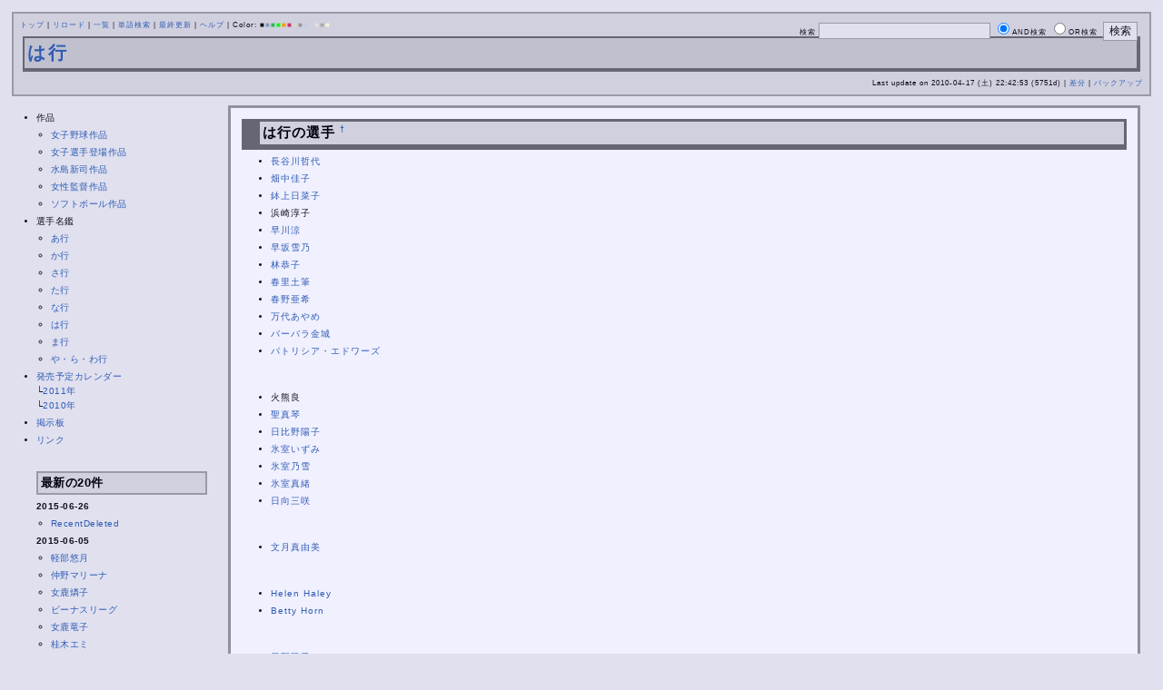

--- FILE ---
content_type: text/html; charset=EUC-JP
request_url: http://www.nokotsudo.com/girls/pukiwiki/index.violet.php?%A4%CF%B9%D4
body_size: 4248
content:
<?xml version="1.0" encoding="EUC-JP" ?>
<!DOCTYPE html PUBLIC "-//W3C//DTD XHTML 1.1//EN" "http://www.w3.org/TR/xhtml11/DTD/xhtml11.dtd">
<html xmlns="http://www.w3.org/1999/xhtml" xml:lang="ja">
<head>
 <meta http-equiv="content-type" content="application/xhtml+xml; charset=EUC-JP" />
 <meta http-equiv="content-style-type" content="text/css" />

 <title>は行 - めがきゅーうぃき</title>
 <link rel="SHORTCUT ICON" href="" />
 <link rel="stylesheet" type="text/css" media="screen" href="skin/pukiwiki_gs2.css.php?charset=Shift_JIS&amp;gs2color=violet" charset="Shift_JIS" /> <link rel="stylesheet" type="text/css" media="print" href="skin/pukiwiki_gs2.css.php?charset=Shift_JIS&amp;media=print" charset="Shift_JIS" />
  <link rel="alternate" type="application/rss+xml" title="RSS" href="http://www.nokotsudo.com/girls/pukiwiki/index.violet.php?cmd=rss" />

</head>
<body>


<!--Header-->
<div id="header">

<!-- Header/Search -->
<form action="http://www.nokotsudo.com/girls/pukiwiki/index.violet.php?cmd=search" method="post" id="head_search">
 <div>
  検索
  <input type="text"  name="word" value="" size="25" />
  <input type="radio" name="type" value="AND" class="radio" checked="checked" />AND検索
  <input type="radio" name="type" value="OR" class="radio" />OR検索
  &nbsp;<input type="submit" value="検索" />
 </div>
</form>

<div id="navigator">
 <a href="http://www.nokotsudo.com/girls/pukiwiki/index.violet.php?FrontPage" >トップ</a> | <a href="http://www.nokotsudo.com/girls/pukiwiki/index.violet.php?%A4%CF%B9%D4" >リロード</a>  | <a href="http://www.nokotsudo.com/girls/pukiwiki/index.violet.php?cmd=list" >一覧</a>  | <a href="http://www.nokotsudo.com/girls/pukiwiki/index.violet.php?cmd=search" >単語検索</a> | <a href="http://www.nokotsudo.com/girls/pukiwiki/index.violet.php?RecentChanges" >最終更新</a> | <a href="http://www.nokotsudo.com/girls/pukiwiki/index.violet.php?Help" >ヘルプ</a> | Color: <a href="index.black.php" style="color:#101010" title="black">■</a><a href="index.blue.php" style="color:#769BC0" title="blue">■</a><a href="index.green.php" style="color:#2FB35B" title="green">■</a><a href="index.neongreen.php" style="color:#00FF00" title="neongreen">■</a><a href="index.neonorange.php" style="color:#FF9900" title="neonorange">■</a><a href="index.red.php" style="color:#C9336A" title="red">■</a><a href="index.sepia.php" style="color:#DCD7C2" title="sepia">■</a><a href="index.silver.php" style="color:#999999" title="silver">■</a><a href="index.sky.php" style="color:#C2CDDC" title="sky">■</a><a href="index.violet.php" style="color:#D0D0DF" title="violet">■</a><a href="index.white.php" style="color:#E0E0E0" title="white">■</a><a href="index.winter.php" style="color:#AAAAAA" title="winter">■</a><a href="index.yellow.php" style="color:#F5F5CF" title="yellow">■</a>
</div>

<h1 class="title"><a href="http://www.nokotsudo.com/girls/pukiwiki/index.violet.php?plugin=related&amp;page=%A4%CF%B9%D4">は行</a> </h1>

<div class="pageinfo">
 Last update on 2010-04-17 (土) 22:42:53  (5751d)  | <a href="http://www.nokotsudo.com/girls/pukiwiki/index.violet.php?cmd=diff&amp;page=%A4%CF%B9%D4" >差分</a>  | <a href="http://www.nokotsudo.com/girls/pukiwiki/index.violet.php?cmd=backup&amp;page=%A4%CF%B9%D4" >バックアップ</a>  
</div>

</div>

<div id="container">
<!--Left Box-->
 <div id="leftbox2">
   <div class="menubar">
    
<ul><li>作品
<ul><li><a href="http://www.nokotsudo.com/girls/pukiwiki/index.violet.php?%BD%F7%BB%D2%CC%EE%B5%E5%BA%EE%C9%CA" title="女子野球作品 (5041d)">女子野球作品</a></li>
<li><a href="http://www.nokotsudo.com/girls/pukiwiki/index.violet.php?%BD%F7%BB%D2%C1%AA%BC%EA%C5%D0%BE%EC%BA%EE%C9%CA" title="女子選手登場作品 (5628d)">女子選手登場作品</a></li>
<li><a href="http://www.nokotsudo.com/girls/pukiwiki/index.violet.php?%BF%E5%C5%E7%BF%B7%BB%CA%BA%EE%C9%CA" title="水島新司作品 (5633d)">水島新司作品</a></li>
<li><a href="http://www.nokotsudo.com/girls/pukiwiki/index.violet.php?%BD%F7%C0%AD%B4%C6%C6%C4%BA%EE%C9%CA" title="女性監督作品 (5751d)">女性監督作品</a></li>
<li><a href="http://www.nokotsudo.com/girls/pukiwiki/index.violet.php?%A5%BD%A5%D5%A5%C8%A5%DC%A1%BC%A5%EB%BA%EE%C9%CA" title="ソフトボール作品 (5751d)">ソフトボール作品</a></li></ul></li>
<li>選手名鑑
<ul><li><a href="http://www.nokotsudo.com/girls/pukiwiki/index.violet.php?%A4%A2%B9%D4" title="あ行 (5751d)">あ行</a></li>
<li><a href="http://www.nokotsudo.com/girls/pukiwiki/index.violet.php?%A4%AB%B9%D4" title="か行 (5751d)">か行</a></li>
<li><a href="http://www.nokotsudo.com/girls/pukiwiki/index.violet.php?%A4%B5%B9%D4" title="さ行 (4161d)">さ行</a></li>
<li><a href="http://www.nokotsudo.com/girls/pukiwiki/index.violet.php?%A4%BF%B9%D4" title="た行 (5733d)">た行</a></li>
<li><a href="http://www.nokotsudo.com/girls/pukiwiki/index.violet.php?%A4%CA%B9%D4" title="な行 (5733d)">な行</a></li>
<li><a href="http://www.nokotsudo.com/girls/pukiwiki/index.violet.php?%A4%CF%B9%D4" title="は行 (5751d)">は行</a></li>
<li><a href="http://www.nokotsudo.com/girls/pukiwiki/index.violet.php?%A4%DE%B9%D4" title="ま行 (5751d)">ま行</a></li>
<li><a href="http://www.nokotsudo.com/girls/pukiwiki/index.violet.php?%A4%E4%A1%A6%A4%E9%A1%A6%A4%EF%B9%D4" title="や・ら・わ行 (5751d)">や・ら・わ行</a></li></ul></li>
<li><a href="http://www.nokotsudo.com/girls/pukiwiki/index.violet.php?%C8%AF%C7%E4%CD%BD%C4%EA%A5%AB%A5%EC%A5%F3%A5%C0%A1%BC" title="発売予定カレンダー (4749d)">発売予定カレンダー</a><br />
└<a href="http://www.nokotsudo.com/girls/pukiwiki/index.violet.php?%C8%AF%C7%E4%CD%BD%C4%EA%A5%AB%A5%EC%A5%F3%A5%C0%A1%BC2011" title="発売予定カレンダー2011 (5041d)">2011年</a><br />
└<a href="http://www.nokotsudo.com/girls/pukiwiki/index.violet.php?%C8%AF%C7%E4%CD%BD%C4%EA%A5%AB%A5%EC%A5%F3%A5%C0%A1%BC2010" title="発売予定カレンダー2010 (5428d)">2010年</a></li>
<li><a href="http://6111.teacup.com/kyucho/bbs" rel="nofollow">掲示板</a></li>
<li><a href="http://www.nokotsudo.com/girls/pukiwiki/index.violet.php?%A5%EA%A5%F3%A5%AF" title="リンク (5751d)">リンク</a><br />
<br class="spacer" />
<h5>最新の20件</h5>
<div><strong>2015-06-26</strong>
<ul>
 <li><a href="http://www.nokotsudo.com/girls/pukiwiki/index.violet.php?RecentDeleted" title="RecentDeleted (3855d)">RecentDeleted</a></li>
</ul>
<strong>2015-06-05</strong>
<ul>
 <li><a href="http://www.nokotsudo.com/girls/pukiwiki/index.violet.php?%B7%DA%C9%F4%CD%AA%B7%EE" title="軽部悠月 (3876d)">軽部悠月</a></li>
 <li><a href="http://www.nokotsudo.com/girls/pukiwiki/index.violet.php?%C3%E7%CC%EE%A5%DE%A5%EA%A1%BC%A5%CA" title="仲野マリーナ (3876d)">仲野マリーナ</a></li>
 <li><a href="http://www.nokotsudo.com/girls/pukiwiki/index.violet.php?%BD%F7%BC%AF%CE%D5%BB%D2" title="女鹿燐子 (3876d)">女鹿燐子</a></li>
 <li><a href="http://www.nokotsudo.com/girls/pukiwiki/index.violet.php?%A5%D3%A1%BC%A5%CA%A5%B9%A5%EA%A1%BC%A5%B0" title="ビーナスリーグ (3876d)">ビーナスリーグ</a></li>
 <li><a href="http://www.nokotsudo.com/girls/pukiwiki/index.violet.php?%BD%F7%BC%AF%CE%B5%BB%D2" title="女鹿竜子 (3876d)">女鹿竜子</a></li>
 <li><a href="http://www.nokotsudo.com/girls/pukiwiki/index.violet.php?%B7%CB%CC%DA%A5%A8%A5%DF" title="桂木エミ (3876d)">桂木エミ</a></li>
 <li><a href="http://www.nokotsudo.com/girls/pukiwiki/index.violet.php?Helen%20Haley" title="Helen Haley (3876d)">Helen Haley</a></li>
 <li><a href="http://www.nokotsudo.com/girls/pukiwiki/index.violet.php?%CE%A4%B8%AB%A4%A2%A4%BA%A4%B5" title="里見あずさ (3876d)">里見あずさ</a></li>
 <li><a href="http://www.nokotsudo.com/girls/pukiwiki/index.violet.php?%A5%DE%A5%C3%A5%AF%A5%DF%A5%E9%A5%F3%B9%E2%B9%BB%BD%F7%BB%D2%B9%C5%BC%B0%CC%EE%B5%E5%C9%F4" title="マックミラン高校女子硬式野球部 (3876d)">マックミラン高校女子硬式野球部</a></li>
 <li><a href="http://www.nokotsudo.com/girls/pukiwiki/index.violet.php?%C0%B5%CA%E1%BC%EA%A4%CE%BC%C4%B8%B6%A4%B5%A4%F3" title="正捕手の篠原さん (3876d)">正捕手の篠原さん</a></li>
 <li><a href="http://www.nokotsudo.com/girls/pukiwiki/index.violet.php?%BD%A1%C3%AB%C0%E3" title="宗谷雪 (3876d)">宗谷雪</a></li>
 <li><a href="http://www.nokotsudo.com/girls/pukiwiki/index.violet.php?%B9%F1%C0%AF%B9%EE%C8%FE" title="国政克美 (3876d)">国政克美</a></li>
 <li><a href="http://www.nokotsudo.com/girls/pukiwiki/index.violet.php?%A1%FB%A1%DF%A2%A4%A4%D9%A1%BC%A4%B9" title="○×△べーす (3876d)">○×△べーす</a></li>
</ul>
<strong>2014-08-24</strong>
<ul>
 <li><a href="http://www.nokotsudo.com/girls/pukiwiki/index.violet.php?%A4%B5%B9%D4" title="さ行 (4161d)">さ行</a></li>
</ul>
<strong>2014-08-23</strong>
<ul>
 <li><a href="http://www.nokotsudo.com/girls/pukiwiki/index.violet.php?%3F%8F%AB%D0%8F%AA%A2%8F%A2%B4%3F%8F%AB%C2%8F%AA%B2%8F%A9%D0" title="?ñÀ¯?îÈþ (4162d)">?ñÀ¯?îÈþ</a></li>
 <li><a href="http://www.nokotsudo.com/girls/pukiwiki/index.violet.php?%8F%AA%A2%3F%8F%AA%B4%8F%AB%A1%3F%8F%AB%B4%8F%A2%F0%8F%AA%C2%3F%8F%AA%A3%8F%A2%B1%A2%F9%8F%A2%F0%3F%8F%A2%F0%8F%AB%D1" title="À?Êá?ê¤Î?Ä¸¶¤?¤ó (4162d)">À?Êá?ê¤Î?Ä¸¶¤?¤ó</a></li>
 <li><a href="http://www.nokotsudo.com/girls/pukiwiki/index.violet.php?%8F%A2%C2%8F%AB%E5%8F%A2%C2%8F%A9%CE%A1%F1%8F%A2%F0%8F%A2%F0%8F%AA%E3%8F%A2%C2%3F%8F%A2%F0%3F" title="¡û¡ß￠¤¤Ù¡?¤? (4162d)">¡û¡ß￠¤¤Ù¡?¤?</a></li>
 <li><a href="http://www.nokotsudo.com/girls/pukiwiki/index.violet.php?%3F%3F%8F%A2%ED%A1%EB%3F%3F%8F%A2%EC%8F%A2%EC%3F%3F%A1%F1%A1%AD%3F%3F%8F%A2%ED%8F%AA%C2%3F%3F%3F%A1%DE%3F%3F%3F%8F%AA%D0%3F%3F%3F%8F%A2%F0%3F%3F%3F%8F%A2%C2%8F%AB%A2%3F%3F%8F%A2%EC%8F%AA%D2%3F%3F%8F%A2%EC%8F%A2%ED%3F%8F%A2%C2%8F%AB%B3%3F%8F%A2%EC%8F%AA%A2%3F%3F%8F%AA%A4%3F%3F%3F%8F%A2%ED%3F%8F%A2%EC%A1%DE%3F%3F%8F%AA%D4" title="??©°??ªª??￠´??©Î???±???Ñ???¤???¡à??ªÒ??ª©?¡ë?ªÀ??Â???©?ª±??Ô (4162d)">??©°??ªª??￠´??©Î???±???Ñ???¤???¡à??ªÒ??ª©?¡ë?ªÀ??Â???©?ª±??Ô</a></li>
 <li><a href="http://www.nokotsudo.com/girls/pukiwiki/index.violet.php?%BB%E7%B1%FB%BA%EA%B2%C6%B2%EA" title="紫央崎夏芽 (4162d)">紫央崎夏芽</a></li>
</ul>
</div></li></ul>

    <hr class="full_hr" />	<ul><li>Total:15888/Today:1</li></ul>
	  </div>
</div>

<!--Center Box-->
 <div id="centerbox_noright2">
 

<div id="contents">
<h2 id="content_1_0">は行の選手  <a class="anchor_super" id="f34f71e4" href="http://www.nokotsudo.com/girls/pukiwiki/index.violet.php?%A4%CF%B9%D4#f34f71e4" title="f34f71e4">&dagger;</a></h2>
<ul class="list1" style="padding-left:16px;margin-left:16px"><li><a href="http://www.nokotsudo.com/girls/pukiwiki/index.violet.php?%C4%B9%C3%AB%C0%EE%C5%AF%C2%E5" title="長谷川哲代 (5751d)">長谷川哲代</a></li>
<li><a href="http://www.nokotsudo.com/girls/pukiwiki/index.violet.php?%C8%AA%C3%E6%B2%C2%BB%D2" title="畑中佳子 (5733d)">畑中佳子</a></li>
<li><a href="http://www.nokotsudo.com/girls/pukiwiki/index.violet.php?%C8%AD%BE%E5%C6%FC%BA%DA%BB%D2" title="鉢上日菜子 (5733d)">鉢上日菜子</a></li>
<li>浜崎淳子</li>
<li><a href="http://www.nokotsudo.com/girls/pukiwiki/index.violet.php?%C1%E1%C0%EE%CE%C3" title="早川涼 (5751d)">早川涼</a></li>
<li><a href="http://www.nokotsudo.com/girls/pukiwiki/index.violet.php?%C1%E1%BA%E4%C0%E3%C7%B5" title="早坂雪乃 (5751d)">早坂雪乃</a></li>
<li><a href="http://www.nokotsudo.com/girls/pukiwiki/index.violet.php?%CE%D3%B6%B3%BB%D2" title="林恭子 (5751d)">林恭子</a></li>
<li><a href="http://www.nokotsudo.com/girls/pukiwiki/index.violet.php?%BD%D5%CE%A4%C5%DA%C9%AE" title="春里土筆 (5751d)">春里土筆</a></li>
<li><a href="http://www.nokotsudo.com/girls/pukiwiki/index.violet.php?%BD%D5%CC%EE%B0%A1%B4%F5" title="春野亜希 (5751d)">春野亜希</a></li>
<li><a href="http://www.nokotsudo.com/girls/pukiwiki/index.violet.php?%CB%FC%C2%E5%A4%A2%A4%E4%A4%E1" title="万代あやめ (5751d)">万代あやめ</a></li>
<li><a href="http://www.nokotsudo.com/girls/pukiwiki/index.violet.php?%A5%D0%A1%BC%A5%D0%A5%E9%B6%E2%BE%EB" title="バーバラ金城 (5733d)">バーバラ金城</a></li>
<li><a href="http://www.nokotsudo.com/girls/pukiwiki/index.violet.php?%A5%D1%A5%C8%A5%EA%A5%B7%A5%A2%A1%A6%A5%A8%A5%C9%A5%EF%A1%BC%A5%BA" title="パトリシア・エドワーズ (5751d)">パトリシア・エドワーズ</a><br />
<br class="spacer" /><br class="spacer" /></li>
<li>火熊良</li>
<li><a href="http://www.nokotsudo.com/girls/pukiwiki/index.violet.php?%C0%BB%BF%BF%B6%D7" title="聖真琴 (5733d)">聖真琴</a></li>
<li><a href="http://www.nokotsudo.com/girls/pukiwiki/index.violet.php?%C6%FC%C8%E6%CC%EE%CD%DB%BB%D2" title="日比野陽子 (5733d)">日比野陽子</a></li>
<li><a href="http://www.nokotsudo.com/girls/pukiwiki/index.violet.php?%C9%B9%BC%BC%A4%A4%A4%BA%A4%DF" title="氷室いずみ (5751d)">氷室いずみ</a></li>
<li><a href="http://www.nokotsudo.com/girls/pukiwiki/index.violet.php?%C9%B9%BC%BC%C7%B5%C0%E3" title="氷室乃雪 (5751d)">氷室乃雪</a></li>
<li><a href="http://www.nokotsudo.com/girls/pukiwiki/index.violet.php?%C9%B9%BC%BC%BF%BF%BD%EF" title="氷室真緒 (5733d)">氷室真緒</a></li>
<li><a href="http://www.nokotsudo.com/girls/pukiwiki/index.violet.php?%C6%FC%B8%FE%BB%B0%BA%E9" title="日向三咲 (5733d)">日向三咲</a><br />
<br class="spacer" /><br class="spacer" /></li>
<li><a href="http://www.nokotsudo.com/girls/pukiwiki/index.violet.php?%CA%B8%B7%EE%BF%BF%CD%B3%C8%FE" title="文月真由美 (5751d)">文月真由美</a><br />
<br class="spacer" /><br class="spacer" /></li>
<li><a href="http://www.nokotsudo.com/girls/pukiwiki/index.violet.php?Helen%20Haley" title="Helen Haley (3876d)">Helen Haley</a></li>
<li><a href="http://www.nokotsudo.com/girls/pukiwiki/index.violet.php?Betty%20Horn" title="Betty Horn (5733d)">Betty Horn</a><br />
<br class="spacer" /><br class="spacer" /></li>
<li><a href="http://www.nokotsudo.com/girls/pukiwiki/index.violet.php?%C0%B1%CC%EE%C8%F4%BB%D2" title="星野飛子 (5733d)">星野飛子</a></li>
<li><a href="http://www.nokotsudo.com/girls/pukiwiki/index.violet.php?%CB%D9%C5%C4%BE%AE%BD%D5" title="堀田小春 (5751d)">堀田小春</a></li></ul>

<p class="clear" />



<div id="related" class="footbox">Link: <a href="http://www.nokotsudo.com/girls/pukiwiki/index.violet.php?Helen%20Haley">Helen Haley</a>(3876d)
 <a href="http://www.nokotsudo.com/girls/pukiwiki/index.violet.php?MenuBar">MenuBar</a>(5041d)
 <a href="http://www.nokotsudo.com/girls/pukiwiki/index.violet.php?%C8%AA%C3%E6%B2%C2%BB%D2">畑中佳子</a>(5733d)
 <a href="http://www.nokotsudo.com/girls/pukiwiki/index.violet.php?%C6%FC%B8%FE%BB%B0%BA%E9">日向三咲</a>(5733d)
 <a href="http://www.nokotsudo.com/girls/pukiwiki/index.violet.php?%C9%B9%BC%BC%BF%BF%BD%EF">氷室真緒</a>(5733d)
 <a href="http://www.nokotsudo.com/girls/pukiwiki/index.violet.php?%C6%FC%C8%E6%CC%EE%CD%DB%BB%D2">日比野陽子</a>(5733d)
 <a href="http://www.nokotsudo.com/girls/pukiwiki/index.violet.php?%C8%AD%BE%E5%C6%FC%BA%DA%BB%D2">鉢上日菜子</a>(5733d)
 <a href="http://www.nokotsudo.com/girls/pukiwiki/index.violet.php?%A5%D0%A1%BC%A5%D0%A5%E9%B6%E2%BE%EB">バーバラ金城</a>(5733d)
 <a href="http://www.nokotsudo.com/girls/pukiwiki/index.violet.php?%C0%B1%CC%EE%C8%F4%BB%D2">星野飛子</a>(5733d)
 <a href="http://www.nokotsudo.com/girls/pukiwiki/index.violet.php?%C0%BB%BF%BF%B6%D7">聖真琴</a>(5733d)
 <a href="http://www.nokotsudo.com/girls/pukiwiki/index.violet.php?Betty%20Horn">Betty Horn</a>(5733d)
 <a href="http://www.nokotsudo.com/girls/pukiwiki/index.violet.php?%CE%D3%B6%B3%BB%D2">林恭子</a>(5751d)
 <a href="http://www.nokotsudo.com/girls/pukiwiki/index.violet.php?%CB%FC%C2%E5%A4%A2%A4%E4%A4%E1">万代あやめ</a>(5751d)
 <a href="http://www.nokotsudo.com/girls/pukiwiki/index.violet.php?%CB%D9%C5%C4%BE%AE%BD%D5">堀田小春</a>(5751d)
 <a href="http://www.nokotsudo.com/girls/pukiwiki/index.violet.php?%CA%B8%B7%EE%BF%BF%CD%B3%C8%FE">文月真由美</a>(5751d)
 <a href="http://www.nokotsudo.com/girls/pukiwiki/index.violet.php?%C9%B9%BC%BC%C7%B5%C0%E3">氷室乃雪</a>(5751d)
 <a href="http://www.nokotsudo.com/girls/pukiwiki/index.violet.php?%C9%B9%BC%BC%A4%A4%A4%BA%A4%DF">氷室いずみ</a>(5751d)
 <a href="http://www.nokotsudo.com/girls/pukiwiki/index.violet.php?%C4%B9%C3%AB%C0%EE%C5%AF%C2%E5">長谷川哲代</a>(5751d)
 <a href="http://www.nokotsudo.com/girls/pukiwiki/index.violet.php?%C1%E1%BA%E4%C0%E3%C7%B5">早坂雪乃</a>(5751d)
 <a href="http://www.nokotsudo.com/girls/pukiwiki/index.violet.php?%C1%E1%C0%EE%CE%C3">早川涼</a>(5751d)
 <a href="http://www.nokotsudo.com/girls/pukiwiki/index.violet.php?%BD%D5%CE%A4%C5%DA%C9%AE">春里土筆</a>(5751d)
 <a href="http://www.nokotsudo.com/girls/pukiwiki/index.violet.php?%BD%D5%CC%EE%B0%A1%B4%F5">春野亜希</a>(5751d)
 <a href="http://www.nokotsudo.com/girls/pukiwiki/index.violet.php?%A5%D1%A5%C8%A5%EA%A5%B7%A5%A2%A1%A6%A5%A8%A5%C9%A5%EF%A1%BC%A5%BA">パトリシア・エドワーズ</a>(5751d)</div>

</div>


<!--Right Box-->

<div id="footer">


<!-- Toolbar -->
<div id="toolbar">
 <a href="http://www.nokotsudo.com/girls/pukiwiki/index.violet.php?FrontPage"><img src="image/top.png" width="20" height="20" alt="トップ" title="トップ" /></a>
 &nbsp;
  <a href="http://www.nokotsudo.com/girls/pukiwiki/index.violet.php?cmd=diff&amp;page=%A4%CF%B9%D4"><img src="image/diff.png" width="20" height="20" alt="差分" title="差分" /></a>	<a href="http://www.nokotsudo.com/girls/pukiwiki/index.violet.php?cmd=backup&amp;page=%A4%CF%B9%D4"><img src="image/backup.png" width="20" height="20" alt="バックアップ" title="バックアップ" /></a> <a href="http://www.nokotsudo.com/girls/pukiwiki/index.violet.php?%A4%CF%B9%D4"><img src="image/reload.png" width="20" height="20" alt="リロード" title="リロード" /></a> &nbsp;
 <a href="http://www.nokotsudo.com/girls/pukiwiki/index.violet.php?cmd=list"><img src="image/list.png" width="20" height="20" alt="一覧" title="一覧" /></a> <a href="http://www.nokotsudo.com/girls/pukiwiki/index.violet.php?cmd=search"><img src="image/search.png" width="20" height="20" alt="単語検索" title="単語検索" /></a> <a href="http://www.nokotsudo.com/girls/pukiwiki/index.violet.php?RecentChanges"><img src="image/recentchanges.png" width="20" height="20" alt="最終更新" title="最終更新" /></a> &nbsp; <a href="http://www.nokotsudo.com/girls/pukiwiki/index.violet.php?Help"><img src="image/help.png" width="20" height="20" alt="ヘルプ" title="ヘルプ" /></a> &nbsp; <a href="http://www.nokotsudo.com/girls/pukiwiki/index.violet.php?cmd=rss&amp;ver=1.0"><img src="image/rss.png" width="36" height="14" alt="最終更新のRSS" title="最終更新のRSS" /></a>
</div>

 <strong>PukiWiki 1.4.7</strong> Copyright &copy; 2001-2006 <a href="http://pukiwiki.sourceforge.jp/">PukiWiki Developers Team</a>. License is <a href="http://www.gnu.org/licenses/gpl.html">GPL</a>.<br /> Based on "PukiWiki" 1.3 by <a href="http://factage.com/yu-ji/">yu-ji</a>.<br />
 Skin "GS2" is designed by <a href="http://www.yiza.net/">yiza</a>.<br />
 Powered by PHP 5.3.29. HTML convert time: 0.007 sec.

</div>

</div></div>

</body>
</html>


--- FILE ---
content_type: text/css
request_url: http://www.nokotsudo.com/girls/pukiwiki/skin/pukiwiki_gs2.css.php?charset=Shift_JIS&gs2color=violet
body_size: 2441
content:
@charset "Shift_JIS";

pre, dl, ol, p, blockquote {
	line-height:175%;
}

blockquote { margin-left:32px; }

body {
	color:#10101F;
	background-color:#E0E0EF;
	margin:0%;
	padding:1%;
	font-size:x-small;
	letter-spacing:1px;
	font-family:Verdana, Sans-Serif;
}

td, th {
	color:#10101F;
	background-color:#E0E0EF;
	font-size:x-small;
	letter-spacing:1px;
	font-family:Verdana, Sans-Serif;
	
}

body {
	scrollbar-face-color:#E0E0EF;
	scrollbar-track-color:#E0E0EF;
	scrollbar-3dlight-color:#90909F;
	scrollbar-base-color:#90909F;
	scrollbar-darkshadow-color:#90909F;
	scrollbar-highlight-color:#90909F;
	scrollbar-shadow-color:#90909F;
	scrollbar-arrow-color:#90909F;
}

div#container {
	width:100%;
	position:relative;
}

div#leftbox2 {
	position:absolute;
	width:18%;
	margin:0px;
	padding:0px;
}

div#centerbox_noright2 {
	position:absolute;
	width:80%;
	left:19%;
	top:0;
	margin:0px;
	padding:0px;
}



div#rightbox {
	width:18%;
	float:right;
	margin:0px;
	padding:0px;
}
	div.adsky {
		text-align:center;
	}

div#centerbox {
	width:63%;
	float:left;
	margin:0px;
	padding:0px;

}

div#centerbox_noside {
	float:left;
	width:100%;
	margin:0px;
	padding:0px;
}

div#centerbox_noright {
	float:left;
	width:81%;
	margin:0px;
	padding:0px;
}

div#topbox {
	width:100%;
	padding:5px;
}

div#header {
	padding:5px;
	margin:0px 0px 10px 0px;
	background-color: #D0D0DF;
	border: 2px solid #9999A8;
}

	img#logo {
		float:left;
		margin-right:20px;
	}

	h1.title {
		font-size: 200%;
		font-family: 'Trebuchet MS';
		font-weight: bold;
		letter-spacing: 3px;
		color:#00000F;
		background-color: #C0C0CF;
		border-style: solid;
		border-color: #666675;
		border-width: 2px 4px 4px 2px;
		padding: 3px;
		margin: 5px;
	}

	form#head_search
	{
		font-size: 80%;
		padding:2px 8px;
		margin:0px;
		float:right;
	}

	div#navigator {
		font-size: 80%;
		padding:2px;
		margin:0px;
	}

	div.pageinfo
	{
		font-size: 80%;
		padding:2px;
		margin:0px;
		text-align:right;
	}

div#contents {
	padding:12px;
	background-color:#F0F0FF;
	border:3px solid #90909F;
}

	.footbox
	{
		clear:both;
		padding:3px;
		margin:6px 1px 1px 1px;
		border:dotted 1px #9999A8;
		background-color: #D0D0DF;
		font-size:xx-small;
		line-height:180%;
	}

	div#note {
	}

	div#attach {
			}
	
	div#related {
			}

div#toolbar {
	padding:0px;
	margin-bottom:10px;
	text-align:right;
}

div#footer {
	clear: both;
	font-size:xx-small;
	padding:0px;
	margin:16px 0px 0px 0px;
}

div#qrcode {
	float:left;
	margin:0px 10px 0px 10px;
}


div#leftbox {
	width:18%;
	float:left;
	margin:0px;
	padding:0px;
}

	div.menubar {
		margin: 0px 8px;
		padding: 3px;
		word-break:break-all;
		overflow:hidden;
		letter-spacing: 0.5px;
	}

	div.menubar ul li {
		line-height:160%;
		font-size: x-small;
	}
	
	div.menubar h1 ,
	div.menubar h2 ,
	div.menubar h3 ,
	div.menubar h4 ,
	div.menubar h5 {
		font-size: small;
		border: 2px solid #9999A8;
		background-color: #D0D0DF;
		background-image: none;
		margin-top:10px;
	}
	
	div.menubar .anchor_super,
	div.menubar .jumpmenu {
		display:none;
	}
	
	div.menubar td {
		padding:0px;
	}


a:link {
	color:#2F5BB3;
	text-decoration:none;
}

a:active {
	color:#32865E;
	text-decoration:none;
}

a:visited {
	color:#336AC9;
	text-decoration:none;
}

a:hover {
	color:#8D3E2B;
	text-decoration:underline;
}

h1, h2 {
	font-size:150%;
	color:#00000F;
	background-color:#D0D0DF;
	padding:3px;
	border-style:solid;
	border-color:#666675;
	border-width:3px 3px 6px 20px;
	margin:0px 0px 5px 0px;
}
h3 {
	font-size:140%;
	color:#00000F;
	background-color:#D0D0DF;
	padding:3px;
	border-style: solid;
	border-color:#777786;
	border-width: 1px 1px 5px 12px;
	margin:0px 0px 5px 0px;
}
h4 {
	font-size:130%;
	color:#00000F;
	background-color:#D0D0DF;
	padding:3px;
	border-style: solid;
	border-color:#888897;
	border-width: 0px 6px 1px 7px;
	margin:0px 0px 5px 0px;
}
h5 {
	font-size:120%;
	color:#00000F;
	background-color:#D0D0DF;
	padding:3px;
	border-style: solid;
	border-color:#9999A8;
	border-width: 0px 0px 1px 6px;
	margin:0px 0px 5px 0px;
}

h6 {
	font-size:110%;
	color:#00000F;
	background-color:#D0D0DF;
	padding:3px;
	border-style: solid;
	border-color:#9999A8;
	border-width: 0px 5px 1px 0px;
	margin:0px 0px 5px 0px;
}


dt {
	font-weight:bold;
	margin-top:1em;
	margin-left:1em;
}

pre {
	border:#A9A6A0 1px solid;
	padding:.5em;
	margin-left:1em;
	margin-right:2em;
	font-size: x-small;
	white-space:pre;
	word-break:break-all;
	letter-spacing:0px;

	color:#10101F;
	background-color:#F9F6F0;
}

img {
	border:none;
	vertical-align:middle;
}

ul {
	margin:0px 0px 0px 6px;
	padding:0px 0px 0px 10px;
	line-height:160%;
}

li {
	margin: 3px 0px;
}

em { font-style:italic; }

strong { font-weight:bold; }

input, textarea {
	color:#10101F;
	background-color:#E0E0EF;
	border-style: solid;
	border-color: #9999A8;
	border-width: 1px;
	font-size:12px;
}

input.radio {
	background-color:transparent;
	border-width: 0;
}

thead td.style_td,
tfoot td.style_td {
	color:inherit;
	background-color:#E0E0EF;
}
thead th.style_th,
tfoot th.style_th {
	color:inherit;
	background-color:#D0D0DF;
}
.style_table {
	padding:0px;
	border:0px;
	margin:auto;
	text-align:left;
	color:inherit;
	background-color:#9999A8;
}
.style_th, th {
	padding:5px;
	margin:1px;
	text-align:center;
	color:inherit;
	background-color:#E0E0EF;
	vertical-align:bottom;
}
.style_td, td {
	padding:5px;
	margin:1px;
	color:inherit;
	background-color:#F0F0FF;
	vertical-align:middle;
}

ul.list1 { list-style-type:disc; }
ul.list2 { list-style-type:circle; }
ul.list3 { list-style-type:square; }
ol.list1 { list-style-type:decimal; }
ol.list2 { list-style-type:lower-roman; }
ol.list3 { list-style-type:lower-alpha; }

div.ie5 { text-align:center; }

span.noexists {
	color:#000000;
	background-color:#FFFACC;
}

.small { font-size:80%; }

.super_index {
	color:#DD3333;
	background-color:inherit;
	font-weight:bold;
	font-size:60%;
	vertical-align:super;
}

a.note_super {
	color:#DD3333;
	background-color:inherit;
	font-weight:bold;
	font-size:xx-small;
}

div.jumpmenu {
	font-size:60%;
	text-align:right;
}

hr.full_hr {
	border-style:ridge;
	border-color:#A9A6A0;
	border-width:1px 0px;
}

span.size1 {
	font-size:xx-small;
	line-height:130%;
	text-indent:0px;
	display:inline;
}
span.size2 {
	font-size:x-small;
	line-height:130%;
	text-indent:0px;
	display:inline;
}
span.size3 {
	font-size:small;
	line-height:130%;
	text-indent:0px;
	display:inline;
}
span.size4 {
	font-size:medium;
	line-height:130%;
	text-indent:0px;
	display:inline;
}
span.size5 {
	font-size:large;
	line-height:130%;
	text-indent:0px;
	display:inline;
}
span.size6 {
	font-size:x-large;
	line-height:130%;
	text-indent:0px;
	display:inline;
}
span.size7 {
	font-size:xx-large;
	line-height:130%;
	text-indent:0px;
	display:inline;
}

/* html.php/catbody() */
strong.word0 {
	background-color:#FFFF66;
	color:black;
}
strong.word1 {
	background-color:#A0FFFF;
	color:black;
}
strong.word2 {
	background-color:#99FF99;
	color:black;
}
strong.word3 {
	background-color:#FF9999;
	color:black;
}
strong.word4 {
	background-color:#FF66FF;
	color:black;
}
strong.word5 {
	background-color:#880000;
	color:white;
}
strong.word6 {
	background-color:#00AA00;
	color:white;
}
strong.word7 {
	background-color:#886800;
	color:white;
}
strong.word8 {
	background-color:#004699;
	color:white;
}
strong.word9 {
	background-color:#990099;
	color:white;
}

/* html.php/edit_form() */
.edit_form { clear:both; }

/* pukiwiki.skin.php */
div#preview {
	color:inherit;
	background-color:#F0F0FF;
}

/* aname.inc.php */
.anchor {}
.anchor_super {
	font-size:xx-small;
	vertical-align:super;
}

/* br.inc.php */
br.spacer {}

/* calendar*.inc.php */
.style_calendar {
	padding:0px;
	border:0px;
	margin:3px;
	color:inherit;
	background-color:#9999A8;
	text-align:center;
}

.style_calendar td {
	padding:4px;
	margin:1px;
	text-align:center;
	color:inherit;
}

.style_td_today {
	background-color:#CCFFDD;
}
.style_td_sat {
	background-color:#DDE5FF;
}
.style_td_sun {
	background-color:#FFEEEE;
}
.style_td_caltop,
.style_td_week {
	background-color:#E0E0EF;
	font-weight:bold;
}

/* calendar_viewer.inc.php */
div.calendar_viewer {
	color:inherit;
	background-color:inherit;
	margin-top:20px;
	margin-bottom:10px;
	padding-bottom:10px;
}
span.calendar_viewer_left {
	color:inherit;
	background-color:inherit;
	float:left;
}
span.calendar_viewer_right {
	color:inherit;
	background-color:inherit;
	float:right;
}

/* clear.inc.php */
.clear {
	margin:0px;
	clear:both;
}

/* counter.inc.php */
div.counter { font-size:70%; }

/* diff.inc.php */
span.diff_added {
	color:blue;
	background-color:inherit;
}

span.diff_removed {
	color:red;
	background-color:inherit;
}

/* hr.inc.php */
hr.short_line {
	text-align:center;
	width:80%;
	border-style:solid;
	border-color:#AAAAAA;
	border-width:1px 0px;
}

/* include.inc.php */
h5.side_label { text-align:center; }

/* navi.inc.php */
ul.navi {
	font-size:xx-small;
	margin:0px;
	padding:0px;
	text-align:center;
}
li.navi_none {
	font-size:xx-small;
	display:inline;
	float:none;
}
li.navi_left {
	font-size:xx-small;
	display:inline;
	float:left;
	text-align:left;
}
li.navi_right {
	font-size:xx-small;
	display:inline;
	float:right;
	text-align:right;
}

/* new.inc.php */
span.comment_date { font-size:xx-small; }
span.new1 {
	color:red;
	background-color:transparent;
	font-size:xx-small;
}
span.new5 {
	color:green;
	background-color:transparent;
	font-size:xx-small;
}

/* popular.inc.php */
span.counter { font-size:70%; }
ul.popular_list {
}

/* recent.inc.php,showrss.inc.php */
ul.recent_list {
}

/* ref.inc.php */
div.img_margin {
	margin-left:12px;
	margin-right:12px;
	margin-top:22px;
}

/* vote.inc.php */
td.vote_label {
	color:#000000;
	background-color:#FFCCCC;
}
td.vote_td1 {
	color:#000000;
	background-color:#DDE5FF;
}
td.vote_td2 {
	color:#000000;
	background-color:#EEF5FF;
}



--- FILE ---
content_type: text/css
request_url: http://www.nokotsudo.com/girls/pukiwiki/skin/pukiwiki_gs2.css.php?charset=Shift_JIS&media=print
body_size: 2241
content:
@charset "Shift_JIS";

pre, dl, ol, p, blockquote {
	line-height:175%;
}

blockquote { margin-left:32px; }

body {
	color:#000000;
	background-color:#FFFFFF;
	margin:0%;
	padding:1%;
	font-size:x-small;
	letter-spacing:1px;
	font-family:Verdana, Sans-Serif;
}

td, th {
	color:#000000;
	background-color:#FFFFFF;
	font-size:x-small;
	letter-spacing:1px;
	font-family:Verdana, Sans-Serif;
	
}

body {
	scrollbar-face-color:#FFFFFF;
	scrollbar-track-color:#FFFFFF;
	scrollbar-3dlight-color:#999999;
	scrollbar-base-color:#999999;
	scrollbar-darkshadow-color:#999999;
	scrollbar-highlight-color:#999999;
	scrollbar-shadow-color:#999999;
	scrollbar-arrow-color:#999999;
}

div#container {
	width:100%;
	position:relative;
}

div#leftbox2 {
	display:none;
}

div#centerbox_noright2 {
	width:100%;
	top:0;
	margin:0px;
	padding:0px;
}



div#rightbox {
	display:none;
}
	div.adsky {
		text-align:center;
	}

div#centerbox {
	width:100%;
	margin:0px;
	padding:0px;

}

div#centerbox_noside {
	float:left;
	width:100%;
	margin:0px;
	padding:0px;
}

div#centerbox_noright {
	width:100%;
	margin:0px;
	padding:0px;
}

div#topbox {
	display:none;
}

div#header {
	padding:5px;
	margin:0px 0px 10px 0px;
	background-color: #FFFFFF;
	border: 2px solid #999999;
}

	img#logo {
		display:none;
	}

	h1.title {
		font-size: 200%;
		font-family: 'Trebuchet MS';
		font-weight: bold;
		letter-spacing: 3px;
		color:#000000;
		background-color: #FFFFFF;
		border-style: solid;
		border-color: #999999;
		border-width: 2px 4px 4px 2px;
		padding: 3px;
		margin: 5px;
	}

	form#head_search
	{
		display:none;
	}

	div#navigator {
		display:none;
	}

	div.pageinfo
	{
		display:none;
	}

div#contents {
	padding:12px;
	background-color:#FFFFFF;
	border:3px solid #999999;
}

	.footbox
	{
		clear:both;
		padding:3px;
		margin:6px 1px 1px 1px;
		border:dotted 1px #999999;
		background-color: #FFFFFF;
		font-size:xx-small;
		line-height:180%;
	}

	div#note {
	}

	div#attach {
			display:none;
		}
	
	div#related {
		        display:none;
		}

div#toolbar {
	display:none;
}

div#footer {
	display:none;
}

div#qrcode {
	float:left;
	margin:0px 10px 0px 10px;
}


div#leftbox {
	display:none;
}

	div.menubar {
		margin: 0px 8px;
		padding: 3px;
		word-break:break-all;
		overflow:hidden;
		letter-spacing: 0.5px;
	}

	div.menubar ul li {
		line-height:160%;
		font-size: x-small;
	}
	
	div.menubar h1 ,
	div.menubar h2 ,
	div.menubar h3 ,
	div.menubar h4 ,
	div.menubar h5 {
		font-size: small;
		border: 2px solid #999999;
		background-color: #FFFFFF;
		background-image: none;
		margin-top:10px;
	}
	
	div.menubar .anchor_super,
	div.menubar .jumpmenu {
		display:none;
	}
	
	div.menubar td {
		padding:0px;
	}


a:link {
	text-decoration: underline;
}

a:active {
	color:#000000;
	text-decoration:none;
}

a:visited {
	text-decoration: underline;
}

a:hover {
	color:#000000;
	text-decoration:underline;
}

h1, h2 {
	font-size:150%;
	color:#000000;
	background-color:#FFFFFF;
	padding:3px;
	border-style:solid;
	border-color:#999999;
	border-width:3px 3px 6px 20px;
	margin:0px 0px 5px 0px;
}
h3 {
	font-size:140%;
	color:#000000;
	background-color:#FFFFFF;
	padding:3px;
	border-style: solid;
	border-color:#999999;
	border-width: 1px 1px 5px 12px;
	margin:0px 0px 5px 0px;
}
h4 {
	font-size:130%;
	color:#000000;
	background-color:#FFFFFF;
	padding:3px;
	border-style: solid;
	border-color:#999999;
	border-width: 0px 6px 1px 7px;
	margin:0px 0px 5px 0px;
}
h5 {
	font-size:120%;
	color:#000000;
	background-color:#FFFFFF;
	padding:3px;
	border-style: solid;
	border-color:#999999;
	border-width: 0px 0px 1px 6px;
	margin:0px 0px 5px 0px;
}

h6 {
	font-size:110%;
	color:#000000;
	background-color:#FFFFFF;
	padding:3px;
	border-style: solid;
	border-color:#999999;
	border-width: 0px 5px 1px 0px;
	margin:0px 0px 5px 0px;
}


dt {
	font-weight:bold;
	margin-top:1em;
	margin-left:1em;
}

pre {
	border:#000000 1px solid;
	padding:.5em;
	margin-left:1em;
	margin-right:2em;
	font-size: x-small;
	white-space:pre;
	word-break:break-all;
	letter-spacing:0px;

	color:#000000;
	background-color:#FFFFFF;
}

img {
	border:none;
	vertical-align:middle;
}

ul {
	margin:0px 0px 0px 6px;
	padding:0px 0px 0px 10px;
	line-height:160%;
}

li {
	margin: 3px 0px;
}

em { font-style:italic; }

strong { font-weight:bold; }

input, textarea {
	color:#000000;
	background-color:#FFFFFF;
	border-style: solid;
	border-color: #999999;
	border-width: 1px;
	font-size:12px;
}

input.radio {
	background-color:transparent;
	border-width: 0;
}

thead td.style_td,
tfoot td.style_td {
	color:inherit;
	background-color:#FFFFFF;
}
thead th.style_th,
tfoot th.style_th {
	color:inherit;
	background-color:#FFFFFF;
}
.style_table {
	padding:0px;
	border:0px;
	margin:auto;
	text-align:left;
	color:inherit;
	background-color:#999999;
}
.style_th, th {
	padding:5px;
	margin:1px;
	text-align:center;
	color:inherit;
	background-color:#FFFFFF;
	vertical-align:bottom;
}
.style_td, td {
	padding:5px;
	margin:1px;
	color:inherit;
	background-color:#FFFFFF;
	vertical-align:middle;
}

ul.list1 { list-style-type:disc; }
ul.list2 { list-style-type:circle; }
ul.list3 { list-style-type:square; }
ol.list1 { list-style-type:decimal; }
ol.list2 { list-style-type:lower-roman; }
ol.list3 { list-style-type:lower-alpha; }

div.ie5 { text-align:center; }

span.noexists {
	color:#000000;
	background-color:#FFFACC;
}

.small { font-size:80%; }

.super_index {
	color:#DD3333;
	background-color:inherit;
	font-weight:bold;
	font-size:60%;
	vertical-align:super;
}

a.note_super {
	display:none;
}

div.jumpmenu {
	display:none;
}

hr.full_hr {
	border-style:ridge;
	border-color:#000000;
	border-width:1px 0px;
}

span.size1 {
	font-size:xx-small;
	line-height:130%;
	text-indent:0px;
	display:inline;
}
span.size2 {
	font-size:x-small;
	line-height:130%;
	text-indent:0px;
	display:inline;
}
span.size3 {
	font-size:small;
	line-height:130%;
	text-indent:0px;
	display:inline;
}
span.size4 {
	font-size:medium;
	line-height:130%;
	text-indent:0px;
	display:inline;
}
span.size5 {
	font-size:large;
	line-height:130%;
	text-indent:0px;
	display:inline;
}
span.size6 {
	font-size:x-large;
	line-height:130%;
	text-indent:0px;
	display:inline;
}
span.size7 {
	font-size:xx-large;
	line-height:130%;
	text-indent:0px;
	display:inline;
}

/* html.php/catbody() */
strong.word0 {
	background-color:#FFFF66;
	color:black;
}
strong.word1 {
	background-color:#A0FFFF;
	color:black;
}
strong.word2 {
	background-color:#99FF99;
	color:black;
}
strong.word3 {
	background-color:#FF9999;
	color:black;
}
strong.word4 {
	background-color:#FF66FF;
	color:black;
}
strong.word5 {
	background-color:#880000;
	color:white;
}
strong.word6 {
	background-color:#00AA00;
	color:white;
}
strong.word7 {
	background-color:#886800;
	color:white;
}
strong.word8 {
	background-color:#004699;
	color:white;
}
strong.word9 {
	background-color:#990099;
	color:white;
}

/* html.php/edit_form() */
.edit_form { clear:both; }

/* pukiwiki.skin.php */
div#preview {
	color:inherit;
	background-color:#FFFFFF;
}

/* aname.inc.php */
.anchor {}
.anchor_super {
	display:none;
}

/* br.inc.php */
br.spacer {}

/* calendar*.inc.php */
.style_calendar {
	padding:0px;
	border:0px;
	margin:3px;
	color:inherit;
	background-color:#999999;
	text-align:center;
}

.style_calendar td {
	padding:4px;
	margin:1px;
	text-align:center;
	color:inherit;
}

.style_td_today {
	background-color:#CCFFDD;
}
.style_td_sat {
	background-color:#DDE5FF;
}
.style_td_sun {
	background-color:#FFEEEE;
}
.style_td_caltop,
.style_td_week {
	background-color:#FFFFFF;
	font-weight:bold;
}

/* calendar_viewer.inc.php */
div.calendar_viewer {
	color:inherit;
	background-color:inherit;
	margin-top:20px;
	margin-bottom:10px;
	padding-bottom:10px;
}
span.calendar_viewer_left {
	color:inherit;
	background-color:inherit;
	float:left;
}
span.calendar_viewer_right {
	color:inherit;
	background-color:inherit;
	float:right;
}

/* clear.inc.php */
.clear {
	margin:0px;
	clear:both;
}

/* counter.inc.php */
div.counter { font-size:70%; }

/* diff.inc.php */
span.diff_added {
	color:blue;
	background-color:inherit;
}

span.diff_removed {
	color:red;
	background-color:inherit;
}

/* hr.inc.php */
hr.short_line {
	text-align:center;
	width:80%;
	border-style:solid;
	border-color:#AAAAAA;
	border-width:1px 0px;
}

/* include.inc.php */
h5.side_label { text-align:center; }

/* navi.inc.php */
ul.navi {
	font-size:xx-small;
	margin:0px;
	padding:0px;
	text-align:center;
}
li.navi_none {
	font-size:xx-small;
	display:inline;
	float:none;
}
li.navi_left {
	font-size:xx-small;
	display:inline;
	float:left;
	text-align:left;
}
li.navi_right {
	font-size:xx-small;
	display:inline;
	float:right;
	text-align:right;
}

/* new.inc.php */
span.comment_date { font-size:xx-small; }
span.new1 {
	color:red;
	background-color:transparent;
	font-size:xx-small;
}
span.new5 {
	color:green;
	background-color:transparent;
	font-size:xx-small;
}

/* popular.inc.php */
span.counter { font-size:70%; }
ul.popular_list {
}

/* recent.inc.php,showrss.inc.php */
ul.recent_list {
}

/* ref.inc.php */
div.img_margin {
	margin-left:12px;
	margin-right:12px;
	margin-top:22px;
}

/* vote.inc.php */
td.vote_label {
	color:#000000;
	background-color:#FFCCCC;
}
td.vote_td1 {
	color:#000000;
	background-color:#DDE5FF;
}
td.vote_td2 {
	color:#000000;
	background-color:#EEF5FF;
}

